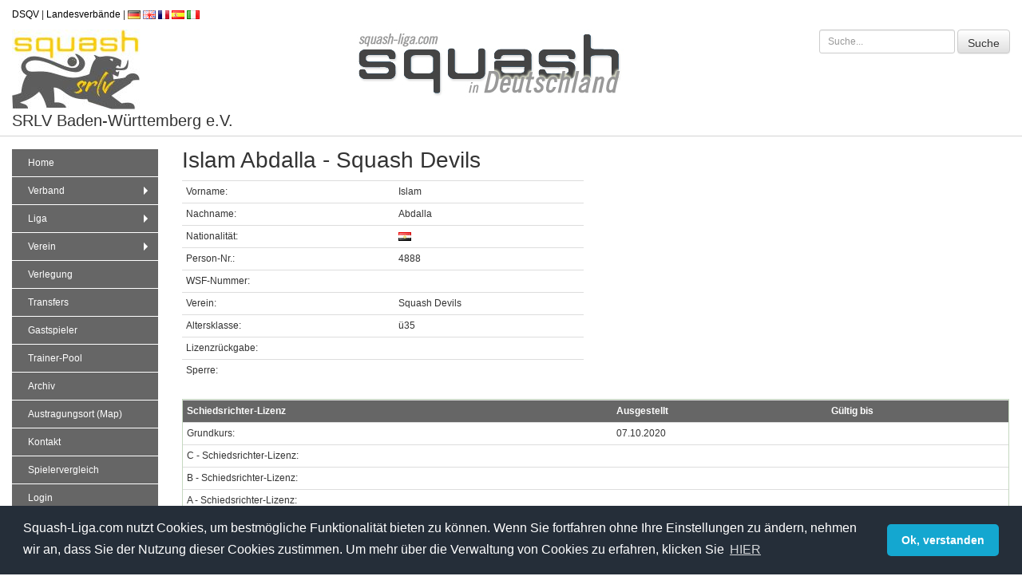

--- FILE ---
content_type: text/html; charset=UTF-8
request_url: https://www.squash-liga.com/islam-abdalla/spieler-4888.html
body_size: 4198
content:

<!doctype html>
<html lang="de">
<head>    
<title>Abdalla, Islam | Squash-Liga.com</title>
<meta name="viewport" content="width=device-width, initial-scale=1.0">
<meta name="google-site-verification" content="mb3KO86U_BbXNX2PD69FKVbZOwCDJIEavKzfGVXoeWY" />
<meta http-equiv="content-type" content="text/html; charset=UTF-8" />
<meta http-equiv="language" content="de" />
<meta http-equiv="content-language" content="de" />
<meta name="description" content="Informationen zur Person Islam Abdalla" />
<meta name="language" content="de" />
<meta name="publisher" content="Squash-Liga.com" />
<meta name="robots" content="index,follow,all" />
<meta name="referrer" content="no-referrer">
<meta name="date" content="2025-12-09" />
<meta name="copyright" content="Copyright in 2025 by Squash-Liga.com" />
<meta name="twitter:card" content="summary" />
<meta name="twitter:site" content="@https://www.squash-liga.com//islam-abdalla/spieler-4888.html" />
<meta name="twitter:creator" content="@Squash-Liga.com" />
<meta property="og:title" content="Abdalla, Islam" />
<meta property="og:description" content="Informationen zur Person Islam Abdalla" />
<link rel="canonical" href="https://www.squash-liga.com//islam-abdalla/spieler-4888.html" />
<link rel="icon" href="https://www.squash-liga.com/favicon.ico" type="image/x-icon" />
<link rel="shortcut icon" href="https://www.squash-liga.com/favicon.ico" type="image/x-icon" />
    
<link rel="stylesheet" href="https://www.squash-liga.com/dist/css/print.min.css"  media="print"/>
<link rel="stylesheet" href="https://www.squash-liga.com/dist/css/bundles.min.css" media="screen"/>
<script src="https://code.jquery.com/jquery-3.5.1.min.js" integrity="sha256-9/aliU8dGd2tb6OSsuzixeV4y/faTqgFtohetphbbj0=" crossorigin="anonymous"></script>
<script type="text/javascript" src="https://www.squash-liga.com/dist/bundles.js"></script>
<script>
window.addEventListener("load", function(){
    window.cookieconsent.initialise({
      "palette": {
        "popup": {
          "background": "#252e39"
        },
        "button": {
          "background": "#14a7d0"
        }
      },
      "theme": "classic",
      "content": {
        "message": "Squash-Liga.com nutzt Cookies, um bestmögliche Funktionalität bieten zu können. Wenn Sie fortfahren ohne Ihre Einstellungen zu ändern, nehmen wir an, dass Sie der Nutzung dieser Cookies zustimmen. Um mehr über die Verwaltung von Cookies zu erfahren, klicken Sie ",
        "dismiss": "Ok, verstanden",
        "deny": "Ablehnen",
        "link": "HIER",
        "href": "https://www.squash-liga.com/datenschutz.html"
      }
    })
});
</script>
</head>
<body>                 
<div class="container-fluid">
    <div class="row mtb-10">
        <div class="col-md-12">
            <a href="https://dsqv.de" target="_blank" alt="DSQV" class="hidden-xs">DSQV</a> <span class="hidden-xs">|</span> 
            <a href="https://dsqv.de/landesverbaende/" target="_blank" alt="Squash Landesverbände" class="hidden-xs">Landesverbände</a> <span class="hidden-xs">|</span> 
            <a rel="alternate" href="?lang=de" hreflang="de"><img src="https://www.squash-liga.com/image/flag/de.png" alt="Sprache Deutsch" title="Deutsch"/></a> 
            <a rel="alternate" href="?lang=en" hreflang="en"><img src="https://www.squash-liga.com/image/flag/en.png" alt="Language English" title="English"/></a> 
            <a rel="alternate" href="?lang=fr" hreflang="fr"><img src="https://www.squash-liga.com/image/flag/fr.png" alt="Langue Francais" title="Francais"/></a> 
            <a rel="alternate" href="?lang=es" hreflang="es"><img src="https://www.squash-liga.com/image/flag/es.png" alt="Idioma Español" title="Español"/></a> 
            <a rel="alternate" href="?lang=it" hreflang="it"><img src="https://www.squash-liga.com/image/flag/it.png" alt="Lingua Italiano" title="Italiano"/></a>
        </div>
    </div>
    <div class="row">
    
        <div class="col-md-4 col-sm-6 logo-federation"><img src="https://www.squash-liga.com/image/logo_bw.jpg" alt="SRLV Baden-Württemberg e.V. " title="SRLV Baden-Württemberg e.V. " /></div>
        <div class="col-md-4 logo-dsqv"><img src="https://www.squash-liga.com/image/dsqv_schrift.gif" alt="Squash-Liga" title="Squash-Liga" /></div>
        <div class="text-right col-md-4 col-sm-6 visible-sm-block visible-md-block visible-lg-block">
            <form class="form-inline" action="/portal/index.php?site=suche&amp;federation_id=60" name="f1" method="post">
                <input type="text" name="search_input" class="form-control input-sm" placeholder="Suche..." onfocus="this.value = '';" /> 
                <input type="submit" name="search" class="btn btn-default input-sm" value="Suche" />
            </form>
        </div>
            </div>
    <div class="row" id="verbandsname">
        <div class="col-md-12">
            <span>SRLV Baden-Württemberg e.V. </span>
        </div>
    </div>
    <div class="row mtb-15">
    
        <div id="leftNavi" class="col-md-2 col-sm-3">
            <nav role="navigation">
    <input id="main-menu-state" type="checkbox" />
    <label class="main-menu-btn" for="main-menu-state">
    <span class="main-menu-btn-icon"></span> Navigation
    </label>
        <ul id="main-menu" class="sm sm-vertical sm-clean">
            <li>
                <form name="formSearchNavi" method="post" class="form-inline visible-xs-block" action="/portal/index.php?site=suche&amp;federation_id=60">
                    <input style="border-radius:0;" type="text" name="search_input" class="form-control" placeholder="Suche..." />
                    <input type="submit" name="search" value="Suche" class="btn btn-default hidden" />
                </form>
            </li>
            <li><a href="https://www.squash-liga.com/baden-wuerttemberg/">Home</a></li>
            <li>
                <a href="#">Verband</a>
                <ul>
                <li><a name="bundesliga" href="https://www.squash-liga.com/bundesliga/">Deutsche Squash Liga e.V.</a></li><li><a name="hamburg" href="https://www.squash-liga.com/hamburg/">Hamburger Squash Verband e.V.</a></li><li><a name="hessen" href="https://www.squash-liga.com/hessen/">Hessischer Squash Verband e.V.</a></li><li><a name="rheinland-pfalz" href="https://www.squash-liga.com/rheinland-pfalz/">Rheinland-Pfalz</a></li><li><a name="saarland" href="https://www.squash-liga.com/saarland/">Saar Squash Racket Verband e. V.</a></li><li><a name="bayern" href="https://www.squash-liga.com/bayern/">Squash in Bayern</a></li><li><a name="nordrhein-westfalen" href="https://www.squash-liga.com/nordrhein-westfalen/">Squash Landesverband Nordrhein-Westfalen</a></li><li><a name="sachsen" href="https://www.squash-liga.com/sachsen/">Squash LV Sachsen e.V.</a></li><li><a name="bremen" href="https://www.squash-liga.com/bremen/">Squash Rackets Verband Bremen e.V.</a></li><li><a name="berlin-brandenburg" href="https://www.squash-liga.com/berlin-brandenburg/">Squash Verband Berlin Brandenburg e.V. </a></li><li><a name="schleswig-holstein" href="https://www.squash-liga.com/schleswig-holstein/">Squash Verband Schleswig-Holstein e.V.</a></li><li><a name="niedersachsen" href="https://www.squash-liga.com/niedersachsen/">Squashverband Niedersachsen</a></li><li><a name="baden-wuerttemberg" href="https://www.squash-liga.com/baden-wuerttemberg/">SRLV Baden-Württemberg e.V. </a></li>                </ul>
            </li>      
            <li>
                <a href="#">Liga</a>
                <ul>
                <li><a href="https://www.squash-liga.com/baden-wuerttemberg/oberliga-herren/tabelle.html">Oberliga Baden-Württemberg</a></li><li><a href="https://www.squash-liga.com/baden-wuerttemberg/landesliga-nord-wuerttemberg/tabelle.html">Landesliga Nord-Württemberg</a></li><li><a href="https://www.squash-liga.com/baden-wuerttemberg/bezirksliga-nord-wuerttemberg/tabelle.html">Bezirksliga Nord-Württemberg</a></li><li><a href="https://www.squash-liga.com/baden-wuerttemberg/victor--kreisliga-b-nord-württemberg/tabelle.html">Kreisliga Nord-Württemberg</a></li><li><a href="https://www.squash-liga.com/baden-wuerttemberg/landesliga-nord-baden/tabelle.html">Landesliga Nord-Baden</a></li><li><a href="https://www.squash-liga.com/baden-wuerttemberg/bezirksliga-nord-baden/tabelle.html">Bezirksliga Nord-Baden</a></li><li><a href="https://www.squash-liga.com/baden-wuerttemberg/landesliga-suedbaden/tabelle.html">Landesliga Südbaden</a></li><li><a href="https://www.squash-liga.com/bundesliga/bundesliga-sued/tabelle.html">Bundesliga Herren Süd</a></li><li><a href="https://www.squash-liga.com/baden-wuerttemberg/test-liga-bawue/tabelle.html">Test Liga BaWü</a></li>                </ul>
            </li>
            <li>
                <a href="#">Verein</a>
                <ul>
                <li><a name="verein_495" href="https://www.squash-liga.com/1-sc-karlsruhe-/mitglieder.html">1. SC Karlsruhe</a></li><li><a name="verein_520" href="https://www.squash-liga.com/1-squash-team-pforzheim/mitglieder.html">1. Squash Team Pforzheim</a></li><li><a name="verein_492" href="https://www.squash-liga.com/1-src-taubertal/mitglieder.html">1. SRC Taubertal</a></li><li><a name="verein_514" href="https://www.squash-liga.com/1-ulmer-squash-club/mitglieder.html">1. Ulmer Squash-Club</a></li><li><a name="verein_667" href="https://www.squash-liga.com/backnanger-squash-tigers/mitglieder.html">Backnanger Squash Tigers</a></li><li><a name="verein_506" href="https://www.squash-liga.com/sc-nagold-gaeufelden/mitglieder.html">Black Forest Boast Busters</a></li><li><a name="verein_758" href="https://www.squash-liga.com/d/mitglieder.html">Dummy</a></li><li><a name="verein_496" href="https://www.squash-liga.com/freiburger-stadt-sc/mitglieder.html">Freiburger Stadt SC</a></li><li><a name="verein_512" href="https://www.squash-liga.com/fun-point-gerlingen/mitglieder.html">Fun Point Gerlingen</a></li><li><a name="verein_499" href="https://www.squash-liga.com/moskitos-waiblingen/mitglieder.html">Moskitos Waiblingen</a></li><li><a name="verein_502" href="https://www.squash-liga.com/olimpus-sc-magstadt/mitglieder.html">Olimpus SC Magstadt</a></li><li><a name="verein_526" href="https://www.squash-liga.com/offenburger-src/mitglieder.html">Ortenauer SRC</a></li><li><a name="verein_771" href="https://www.squash-liga.com/sc-alles-zu-spaet/mitglieder.html">SC Alles zu spät</a></li><li><a name="verein_768" href="https://www.squash-liga.com/sc-denn-sie-wissen-nicht,-was-sie-tun/mitglieder.html">SC Denn sie wissen nicht, was sie tun</a></li><li><a name="verein_754" href="https://www.squash-liga.com/sc-ettlingen/mitglieder.html">SC Ettlingen</a></li><li><a name="verein_508" href="https://www.squash-liga.com/sc-freiburg/mitglieder.html">SC Freiburg</a></li><li><a name="verein_510" href="https://www.squash-liga.com/hotsox-heilbronn-/mitglieder.html">SC HOTSOX  Heilbronn</a></li><li><a name="verein_504" href="https://www.squash-liga.com/wiernsheimer-sc-sam/mitglieder.html">SC Vaihingen / Enz</a></li><li><a name="verein_760" href="https://www.squash-liga.com/sc-weil-am-rhein/mitglieder.html">SC Weil am Rhein</a></li><li><a name="verein_517" href="https://www.squash-liga.com/sc-wiesloch/mitglieder.html">SC Wiesloch e.V.</a></li><li><a name="verein_743" href="https://www.squash-liga.com/sisc-tuebingen/mitglieder.html">SISC Tübingen</a></li><li><a name="verein_497" href="https://www.squash-liga.com/si-stuttgart/mitglieder.html">Sport Insel Stuttgart</a></li><li><a name="verein_511" href="https://www.squash-liga.com/squash-dils/mitglieder.html">Squash Devils</a></li><li><a name="verein_656" href="https://www.squash-liga.com/squash-devils-suedbaden/mitglieder.html">Squash Devils Südbaden</a></li><li><a name="verein_507" href="https://www.squash-liga.com/squash-oase-steinheim/mitglieder.html">Squash Oase Steinheim</a></li><li><a name="verein_729" href="https://www.squash-liga.com/squash-team-freiburg/mitglieder.html">Squash Team Freiburg</a></li><li><a name="verein_521" href="https://www.squash-liga.com/src-baden-baden-/mitglieder.html">SRC Baden-Baden</a></li><li><a name="verein_503" href="https://www.squash-liga.com/sc-nuertingen/mitglieder.html">TSV Scharnhausen</a></li>
                </ul>
            </li>
            <li><a name="verlegung" href="https://www.squash-liga.com/baden-wuerttemberg/spielverlegung.html">Verlegung</a></li>
            <li><a name="transfers" href="https://www.squash-liga.com/baden-wuerttemberg/transfers.html">Transfers</a></li>
            <li><a name="trainer-pool" href="https://www.squash-liga.com/baden-wuerttemberg/gastspieler.html">Gastspieler</a></li>
            <li><a name="trainer-pool" href="https://www.squash-liga.com/baden-wuerttemberg/trainer.html">Trainer-Pool</a></li>
            <li><a name="archive" href="https://www.squash-liga.com/baden-wuerttemberg/archiv.html">Archiv</a></li>
                        <li><a name="map" href="https://www.squash-liga.com/baden-wuerttemberg/map.html" alt="Maps">Austragungsort (Map)</a></li>
            <li><a name="contact" href="https://www.squash-liga.com/baden-wuerttemberg/kontakt.html" alt="Kontakt">Kontakt</a></li>
            <li><a name="player-comparsion" href="https://www.squash-liga.com/baden-wuerttemberg/vergleich.html" alt="Spielervergleich">Spielervergleich</a></li>
            <li><a name="login" href="https://www.squash-liga.com/login/" target="_blank" alt="Login">Login</a></li>
        </ul>
    </nav>
        </div>
        <div class="col-md-10 col-sm-9">
        
    <h1>Islam Abdalla - Squash Devils</h1>

    <div class="row">
        <div class="col-md-6">

            <table class="table table-condensed">
                <tr>
                    <td>Vorname:</td>
                    <td>Islam</td>
                </tr>
                <tr>
                    <td>Nachname:</td>
                    <td>Abdalla</td>
                </tr>
                <tr>
                    <td>Nationalit&auml;t:</td>
                    <td><img src="https://www.squash-liga.com/image/flag/818.png" title="EGY" alt="EGY" /> </td>
                </tr>
                <tr>
                    <td>Person-Nr.:</td>
                    <td>4888</td>
                </tr>
                <tr>
                    <td>WSF-Nummer:</td>
                    <td></td>
                </tr>
                <tr>
                    <td>Verein:</td>
                    <td>Squash Devils</td>
                </tr>

                <tr>
                    <td>Altersklasse:</td>
                    <td>&uuml;35</td>
                </tr>
                <tr>
                    <td>Lizenzr&uuml;ckgabe:</td>
                    <td></td>
                </tr>
                <tr>
                    <td>Sperre:</td>
                    <td> </td>
                </tr>
            </table>
        </div>
    </div>
    
    <br>
    <table class="table table-condensed shadow">
        <tr class="title_border">
            <th>Schiedsrichter-Lizenz</th>
            <th>Ausgestellt</th>
            <th>G&uuml;ltig bis</th>
        </tr>
        <tr>
            <td>Grundkurs:</td>
            <td>07.10.2020</td>
            <td></td>
        </tr>
        <tr>
            <td>C - Schiedsrichter-Lizenz:</td>
            <td></td>
            <td></td>
        </tr>
        <tr>
            <td>B - Schiedsrichter-Lizenz:</td>
            <td></td>
            <td></td>
        </tr>
        <tr>
            <td>A - Schiedsrichter-Lizenz:</td>
            <td></td>
            <td></td>
        </tr>				
    </table>
    <br>
    
    <div class="row">
        <div class="col-md-12 text-center">
            <p style="font-size: 2.5rem;">
                <a rel="canonical" name="prev" href="?year=2024#prev" target="_self" alt="1 Jahr zur&uuml;ck">&laquo;</a>
                    <span> Saison 2025/2026 </span>
                <a rel="canonical" name="next" href="?year=2026#next" target="_self" alt="1 Jahr vor">&raquo;</a>
            </p>
        </div>
    </div>
    
    <table class="table table-condensed shadow">
        <tr class="title_border"><td colspan="11">Zusammenfassung</td></tr>
    
        <tr>
            <th>Spiel</th>
            <th>gew.</th>
            <th>verl.</th>
            <th>Satz</th>
            <th>S-Punkte</th>
            <th>Quote</th>
        </tr>
        <tr>
            <td>25</td>
            <td>10</td>
            <td>15</td>
            <td>-10</td>
            <td>-93</td>
            <td>40%</td>
        </tr>
        </table>
    <table class="table table-condensed shadow">
        <tr class="title_border"><td colspan="11">Gesamt Statistik - Saison 2025/2026</td></tr>
    <tr><td colspan="6">Keine Daten vorhanden.</td></tr></table><br /><table class="table table-condensed shadow"><tr class="title_border"><td colspan="13">Oberliga Baden-Württemberg - Squash Devils 1</td></tr><tr><td colspan="12">Keine Daten vorhanden.</td></tr></table><table class="table table-condensed shadow"><tr class="title_border"><td colspan="13">Oberliga Baden-Württemberg - Squash Devils 2</td></tr><tr><td colspan="12">Keine Daten vorhanden.</td></tr></table><table class="table table-condensed shadow"><tr class="title_border"><td colspan="13">Landesliga Nord-Württemberg - Squash Devils 3</td></tr><tr><td colspan="12">Keine Daten vorhanden.</td></tr></table><table class="table table-condensed shadow"><tr class="title_border"><td colspan="13">Bezirksliga Nord-Württemberg - Squash Devils 4</td></tr><tr><td colspan="12">Keine Daten vorhanden.</td></tr></table><table class="table table-condensed shadow"><tr class="title_border"><td colspan="13">Bezirksliga Nord-Württemberg - Squash Devils 5</td></tr><tr><td colspan="12">Keine Daten vorhanden.</td></tr></table><table class="table table-condensed shadow"><tr class="title_border"><td colspan="13">Kreisliga Nord-Württemberg - Squash Devils 6</td></tr><tr><td colspan="12">Keine Daten vorhanden.</td></tr></table><h2>Rangliste</h2><p>Keine Daten vorhanden.</p>    </div>
    <p class="text-center">Werbung - Offizielle Pool Partner des deutschen Squashsports</p>
<div class="col-md-3 text-center mtb-15">
    <a href="https://dunlopsports.com/" target="_blank" alt="Dunlop" title="Dunlop">
        <img src="https://www.squash-liga.com/image/banner/logo-dunlop.jpg" alt="Sponsor Dunlop" title="Dunlop"/>
    </a>
</div>
<div class="col-md-3 text-center mtb-15">
    <a href="https://www.ass-team.net" target="_blank" alt="ASS" title="ASS">
        <img src="https://www.squash-liga.com/image/banner/logo-ass.jpg" alt="Sponsor ASS" title="ASS"/>
    </a>
</div>
<div class="col-md-3 text-center mtb-15">
    <a href="https://osakaworld.com" target="_blank" alt="Osaka" title="Osaka">
        <img src="https://www.squash-liga.com/image/banner/logo-osaka.jpg" alt="Sponsor Osaka" title="Osaka"/>
    </a>
</div></div>
<div class="footer">	
    <p>&copy; 2008-2025 by Squash-Liga.com Alle Rechte vorbehalten.</p>
    <p>
        <a href="https://www.squash-liga.com/impressum.html" style="color: #848484;">Impressum</a> |
        <a href="https://www.squash-liga.com/datenschutz.html" style="color: #848484;">Datenschutz</a> |
        <a href="https://www.squash-liga.com/sitemap.html" style="color: #848484;">Sitemap</a>
    </p>  
</div></body>
</html>

--- FILE ---
content_type: text/css
request_url: https://www.squash-liga.com/dist/css/print.min.css
body_size: -28
content:
.title_border{background-color:#fff;color:#000;font-weight:700;height:40px;vertical-align:bottom}.absteiger,.aufsteiger{text-align:center;color:#000}a{color:#000;text-decoration:none}.footer,.pagination,.postpone,a.info,a.tooltip,a:hover,img{display:none}